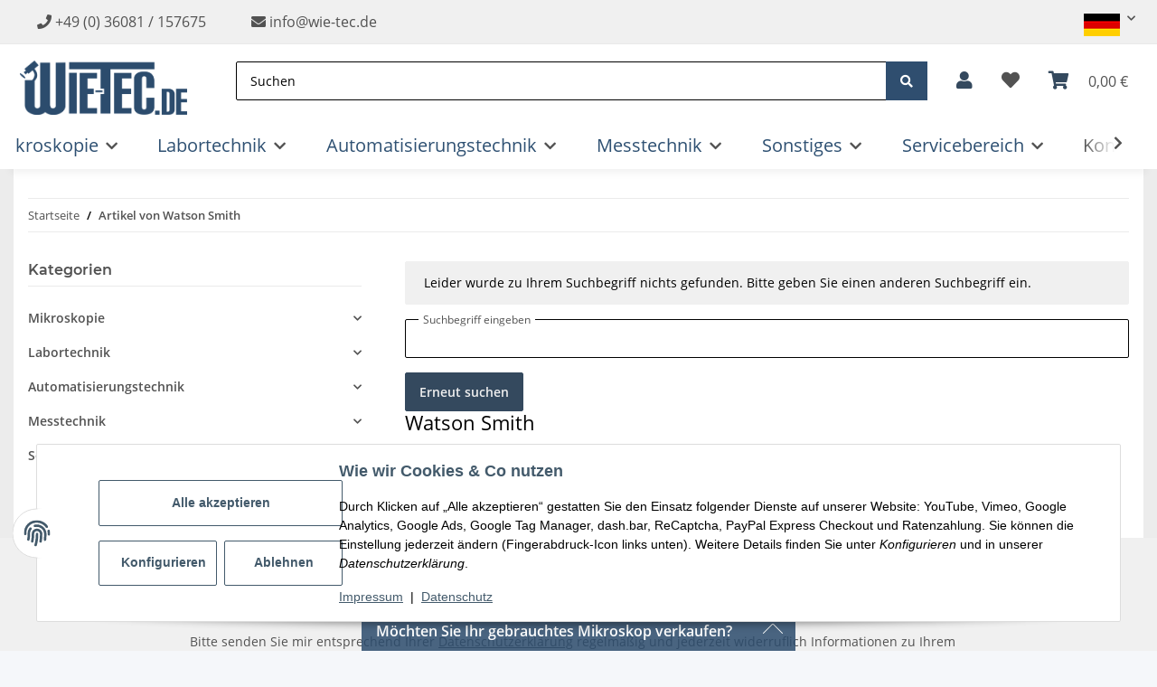

--- FILE ---
content_type: application/javascript
request_url: https://wie-tec.de/templates/NOVAChild/js/custom.js?v=5.6.1
body_size: 72
content:
$(document).ready(function() {
  // Klickereignis der Funktion hinzufügen
  $('.footersupport').on('click', function() {
    // Überprüfen, ob das Element die Klasse 'closed' hat
    if ($(this).hasClass('closed')) {
      // Entferne die Klasse 'closed'
      $(this).removeClass('closed');
    } else {
      // Füge die Klasse 'closed' hinzu
      $(this).addClass('closed');
    }
  });
  });
